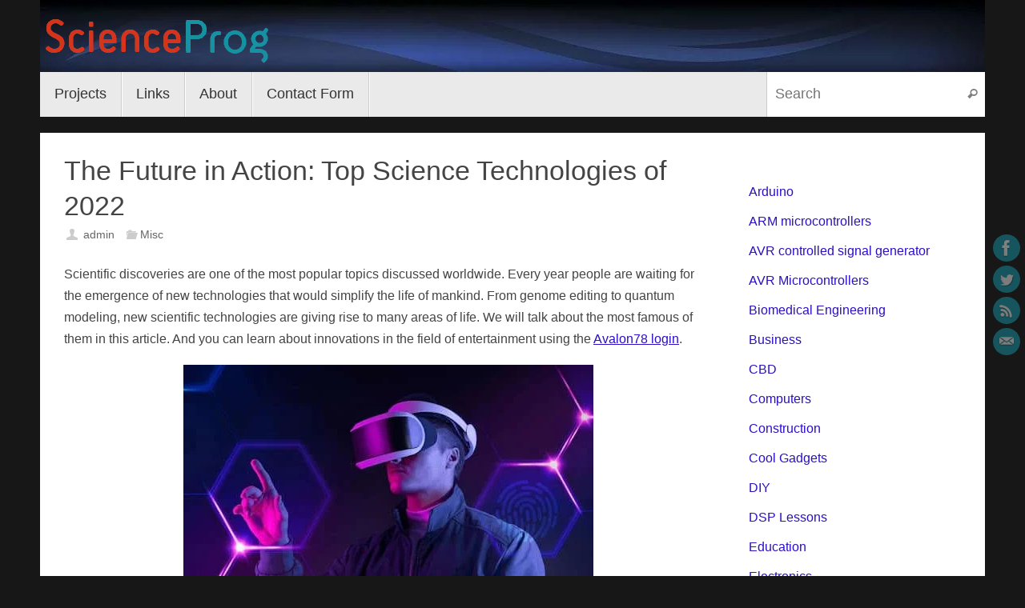

--- FILE ---
content_type: text/html; charset=UTF-8
request_url: https://scienceprog.com/the-future-in-action-top-science-technologies-of-2022/
body_size: 26134
content:
<!DOCTYPE html><html lang="en-US"><head><script data-no-optimize="1">var litespeed_docref=sessionStorage.getItem("litespeed_docref");litespeed_docref&&(Object.defineProperty(document,"referrer",{get:function(){return litespeed_docref}}),sessionStorage.removeItem("litespeed_docref"));</script> <meta name="viewport" content="width=device-width, user-scalable=no, initial-scale=1.0, minimum-scale=1.0, maximum-scale=1.0"><meta http-equiv="Content-Type" content="text/html; charset=UTF-8" /><link rel="profile" href="http://gmpg.org/xfn/11" /><link rel="pingback" href="https://scienceprog.com/xmlrpc.php" /><meta name='robots' content='index, follow, max-image-preview:large, max-snippet:-1, max-video-preview:-1' /><meta name="google-site-verification" content="Cu6L6w1072SinpvXuEuSD4bxp-jx8K1Kjz22-yx58ko" /><title>The Future in Action: Top Science Technologies of 2022 - Do It Easy With ScienceProg</title><link rel="canonical" href="https://scienceprog.com/the-future-in-action-top-science-technologies-of-2022/" /><meta property="og:locale" content="en_US" /><meta property="og:type" content="article" /><meta property="og:title" content="The Future in Action: Top Science Technologies of 2022 - Do It Easy With ScienceProg" /><meta property="og:description" content="Scientific discoveries are one of the most popular topics discussed worldwide. Every year people are waiting for the emergence of new technologies that would simplify the life of mankind. From genome editing to quantum modeling, new scientific technologies are giving rise to many areas of life. We will talk about the most famous of them in this article. And you can learn about innovations in the field of entertainment using the Avalon78 login. Fully decoded genome Approximately one-tenth of the human genome was not studied until, in 2019, genomics researchers Karen Miga at the University of California at Santa Cruz and Adam Phillippi at the National Human Genome Research Institute in Bethesda formed the Telomere-Telomere Consortium. Their research has helped answer many questions about the human genome, and now there are no unknown gaps in this issue. In May 2022, the first end-to-end sequencing of the human genome took place. There is a widely used consensus sequence of the human genome, to which scientists have added about 200 million new pairs. Now the topic of the human genome is gaining popularity every year and is increasingly being studied by scientists around the world. Today, many patients suffer from misdiagnosis or… Continue reading" /><meta property="og:url" content="https://scienceprog.com/the-future-in-action-top-science-technologies-of-2022/" /><meta property="og:site_name" content="Do It Easy With ScienceProg" /><meta property="article:publisher" content="https://www.facebook.com/scienceprog" /><meta property="article:published_time" content="2023-01-12T07:50:18+00:00" /><meta property="article:modified_time" content="2023-01-12T07:50:22+00:00" /><meta property="og:image" content="https://scienceprog.com/wp-content/uploads/2023/01/vr_technology.jpg" /><meta property="og:image:width" content="512" /><meta property="og:image:height" content="359" /><meta property="og:image:type" content="image/jpeg" /><meta name="author" content="admin" /><meta name="twitter:card" content="summary_large_image" /><meta name="twitter:creator" content="@scienceprog" /><meta name="twitter:site" content="@scienceprog" /><meta name="twitter:label1" content="Written by" /><meta name="twitter:data1" content="admin" /><meta name="twitter:label2" content="Est. reading time" /><meta name="twitter:data2" content="6 minutes" /> <script type="application/ld+json" class="yoast-schema-graph">{"@context":"https://schema.org","@graph":[{"@type":"Article","@id":"https://scienceprog.com/the-future-in-action-top-science-technologies-of-2022/#article","isPartOf":{"@id":"https://scienceprog.com/the-future-in-action-top-science-technologies-of-2022/"},"author":{"name":"admin","@id":"https://scienceprog.com/#/schema/person/6fac0210ee3b3d96043df422b2f0f14b"},"headline":"The Future in Action: Top Science Technologies of 2022","datePublished":"2023-01-12T07:50:18+00:00","dateModified":"2023-01-12T07:50:22+00:00","mainEntityOfPage":{"@id":"https://scienceprog.com/the-future-in-action-top-science-technologies-of-2022/"},"wordCount":1315,"publisher":{"@id":"https://scienceprog.com/#organization"},"image":{"@id":"https://scienceprog.com/the-future-in-action-top-science-technologies-of-2022/#primaryimage"},"thumbnailUrl":"https://scienceprog.com/wp-content/uploads/2023/01/vr_technology.jpg","articleSection":["Misc"],"inLanguage":"en-US"},{"@type":"WebPage","@id":"https://scienceprog.com/the-future-in-action-top-science-technologies-of-2022/","url":"https://scienceprog.com/the-future-in-action-top-science-technologies-of-2022/","name":"The Future in Action: Top Science Technologies of 2022 - Do It Easy With ScienceProg","isPartOf":{"@id":"https://scienceprog.com/#website"},"primaryImageOfPage":{"@id":"https://scienceprog.com/the-future-in-action-top-science-technologies-of-2022/#primaryimage"},"image":{"@id":"https://scienceprog.com/the-future-in-action-top-science-technologies-of-2022/#primaryimage"},"thumbnailUrl":"https://scienceprog.com/wp-content/uploads/2023/01/vr_technology.jpg","datePublished":"2023-01-12T07:50:18+00:00","dateModified":"2023-01-12T07:50:22+00:00","breadcrumb":{"@id":"https://scienceprog.com/the-future-in-action-top-science-technologies-of-2022/#breadcrumb"},"inLanguage":"en-US","potentialAction":[{"@type":"ReadAction","target":["https://scienceprog.com/the-future-in-action-top-science-technologies-of-2022/"]}]},{"@type":"ImageObject","inLanguage":"en-US","@id":"https://scienceprog.com/the-future-in-action-top-science-technologies-of-2022/#primaryimage","url":"https://scienceprog.com/wp-content/uploads/2023/01/vr_technology.jpg","contentUrl":"https://scienceprog.com/wp-content/uploads/2023/01/vr_technology.jpg","width":512,"height":359},{"@type":"BreadcrumbList","@id":"https://scienceprog.com/the-future-in-action-top-science-technologies-of-2022/#breadcrumb","itemListElement":[{"@type":"ListItem","position":1,"name":"Home","item":"https://scienceprog.com/"},{"@type":"ListItem","position":2,"name":"The Future in Action: Top Science Technologies of 2022"}]},{"@type":"WebSite","@id":"https://scienceprog.com/#website","url":"https://scienceprog.com/","name":"Do It Easy With ScienceProg","description":"We share technology insights and DIY ideas.","publisher":{"@id":"https://scienceprog.com/#organization"},"potentialAction":[{"@type":"SearchAction","target":{"@type":"EntryPoint","urlTemplate":"https://scienceprog.com/?s={search_term_string}"},"query-input":{"@type":"PropertyValueSpecification","valueRequired":true,"valueName":"search_term_string"}}],"inLanguage":"en-US"},{"@type":"Organization","@id":"https://scienceprog.com/#organization","name":"ScienceProg","url":"https://scienceprog.com/","logo":{"@type":"ImageObject","inLanguage":"en-US","@id":"https://scienceprog.com/#/schema/logo/image/","url":"https://scienceprog.com/wp-content/uploads/2016/03/sc_logo.png","contentUrl":"https://scienceprog.com/wp-content/uploads/2016/03/sc_logo.png","width":287,"height":77,"caption":"ScienceProg"},"image":{"@id":"https://scienceprog.com/#/schema/logo/image/"},"sameAs":["https://www.facebook.com/scienceprog","https://x.com/scienceprog"]},{"@type":"Person","@id":"https://scienceprog.com/#/schema/person/6fac0210ee3b3d96043df422b2f0f14b","name":"admin","image":{"@type":"ImageObject","inLanguage":"en-US","@id":"https://scienceprog.com/#/schema/person/image/","url":"https://scienceprog.com/wp-content/litespeed/avatar/59845baa296669e7bc2035cf14479fa3.jpg?ver=1769252533","contentUrl":"https://scienceprog.com/wp-content/litespeed/avatar/59845baa296669e7bc2035cf14479fa3.jpg?ver=1769252533","caption":"admin"},"sameAs":["https://scienceprog.com"],"url":"https://scienceprog.com/author/admin/"}]}</script> <link rel='dns-prefetch' href='//stats.wp.com' /><link rel='dns-prefetch' href='//v0.wordpress.com' /><link rel='preconnect' href='//c0.wp.com' /><link rel="alternate" type="application/rss+xml" title="Do It Easy With ScienceProg &raquo; Feed" href="https://scienceprog.com/feed/" /><link rel="alternate" type="application/rss+xml" title="Do It Easy With ScienceProg &raquo; Comments Feed" href="https://scienceprog.com/comments/feed/" /><link rel="alternate" type="application/rss+xml" title="Do It Easy With ScienceProg &raquo; The Future in Action: Top Science Technologies of 2022 Comments Feed" href="https://scienceprog.com/the-future-in-action-top-science-technologies-of-2022/feed/" /><link rel="alternate" title="oEmbed (JSON)" type="application/json+oembed" href="https://scienceprog.com/wp-json/oembed/1.0/embed?url=https%3A%2F%2Fscienceprog.com%2Fthe-future-in-action-top-science-technologies-of-2022%2F" /><link rel="alternate" title="oEmbed (XML)" type="text/xml+oembed" href="https://scienceprog.com/wp-json/oembed/1.0/embed?url=https%3A%2F%2Fscienceprog.com%2Fthe-future-in-action-top-science-technologies-of-2022%2F&#038;format=xml" /><style id='superb-addons-variable-fallbacks-inline-css' type='text/css'>:root{--wp--preset--color--primary:#1f7cec;--wp--preset--color--primary-hover:#3993ff;--wp--preset--color--base:#fff;--wp--preset--color--featured:#0a284b;--wp--preset--color--contrast-light:#fff;--wp--preset--color--contrast-dark:#000;--wp--preset--color--mono-1:#0d3c74;--wp--preset--color--mono-2:#64748b;--wp--preset--color--mono-3:#e2e8f0;--wp--preset--color--mono-4:#f8fafc;--wp--preset--spacing--superbspacing-xxsmall:clamp(5px,1vw,10px);--wp--preset--spacing--superbspacing-xsmall:clamp(10px,2vw,20px);--wp--preset--spacing--superbspacing-small:clamp(20px,4vw,40px);--wp--preset--spacing--superbspacing-medium:clamp(30px,6vw,60px);--wp--preset--spacing--superbspacing-large:clamp(40px,8vw,80px);--wp--preset--spacing--superbspacing-xlarge:clamp(50px,10vw,100px);--wp--preset--spacing--superbspacing-xxlarge:clamp(60px,12vw,120px);--wp--preset--font-size--superbfont-tiny:clamp(10px,0.625rem + ((1vw - 3.2px) * 0.227),12px);--wp--preset--font-size--superbfont-xxsmall:clamp(12px,0.75rem + ((1vw - 3.2px) * 0.227),14px);--wp--preset--font-size--superbfont-xsmall:clamp(16px,1rem + ((1vw - 3.2px) * 1),16px);--wp--preset--font-size--superbfont-small:clamp(16px,1rem + ((1vw - 3.2px) * 0.227),18px);--wp--preset--font-size--superbfont-medium:clamp(18px,1.125rem + ((1vw - 3.2px) * 0.227),20px);--wp--preset--font-size--superbfont-large:clamp(24px,1.5rem + ((1vw - 3.2px) * 0.909),32px);--wp--preset--font-size--superbfont-xlarge:clamp(32px,2rem + ((1vw - 3.2px) * 1.818),48px);--wp--preset--font-size--superbfont-xxlarge:clamp(40px,2.5rem + ((1vw - 3.2px) * 2.727),64px)}.has-primary-color{color:var(--wp--preset--color--primary)!important}.has-primary-hover-color{color:var(--wp--preset--color--primary-hover)!important}.has-base-color{color:var(--wp--preset--color--base)!important}.has-featured-color{color:var(--wp--preset--color--featured)!important}.has-contrast-light-color{color:var(--wp--preset--color--contrast-light)!important}.has-contrast-dark-color{color:var(--wp--preset--color--contrast-dark)!important}.has-mono-1-color{color:var(--wp--preset--color--mono-1)!important}.has-mono-2-color{color:var(--wp--preset--color--mono-2)!important}.has-mono-3-color{color:var(--wp--preset--color--mono-3)!important}.has-mono-4-color{color:var(--wp--preset--color--mono-4)!important}.has-primary-background-color{background-color:var(--wp--preset--color--primary)!important}.has-primary-hover-background-color{background-color:var(--wp--preset--color--primary-hover)!important}.has-base-background-color{background-color:var(--wp--preset--color--base)!important}.has-featured-background-color{background-color:var(--wp--preset--color--featured)!important}.has-contrast-light-background-color{background-color:var(--wp--preset--color--contrast-light)!important}.has-contrast-dark-background-color{background-color:var(--wp--preset--color--contrast-dark)!important}.has-mono-1-background-color{background-color:var(--wp--preset--color--mono-1)!important}.has-mono-2-background-color{background-color:var(--wp--preset--color--mono-2)!important}.has-mono-3-background-color{background-color:var(--wp--preset--color--mono-3)!important}.has-mono-4-background-color{background-color:var(--wp--preset--color--mono-4)!important}.has-superbfont-tiny-font-size{font-size:var(--wp--preset--font-size--superbfont-tiny)!important}.has-superbfont-xxsmall-font-size{font-size:var(--wp--preset--font-size--superbfont-xxsmall)!important}.has-superbfont-xsmall-font-size{font-size:var(--wp--preset--font-size--superbfont-xsmall)!important}.has-superbfont-small-font-size{font-size:var(--wp--preset--font-size--superbfont-small)!important}.has-superbfont-medium-font-size{font-size:var(--wp--preset--font-size--superbfont-medium)!important}.has-superbfont-large-font-size{font-size:var(--wp--preset--font-size--superbfont-large)!important}.has-superbfont-xlarge-font-size{font-size:var(--wp--preset--font-size--superbfont-xlarge)!important}.has-superbfont-xxlarge-font-size{font-size:var(--wp--preset--font-size--superbfont-xxlarge)!important}
/*# sourceURL=superb-addons-variable-fallbacks-inline-css */</style><style id='wp-img-auto-sizes-contain-inline-css' type='text/css'>img:is([sizes=auto i],[sizes^="auto," i]){contain-intrinsic-size:3000px 1500px}
/*# sourceURL=wp-img-auto-sizes-contain-inline-css */</style><link data-optimized="2" rel="stylesheet" href="https://scienceprog.com/wp-content/litespeed/css/96711b6d1ee967a0cf2e0516f19c2340.css?ver=16a3a" /><link rel='stylesheet' id='wp-block-library-css' href='https://c0.wp.com/c/6.9/wp-includes/css/dist/block-library/style.min.css' type='text/css' media='all' /><style id='wp-block-categories-inline-css' type='text/css'>.wp-block-categories{box-sizing:border-box}.wp-block-categories.alignleft{margin-right:2em}.wp-block-categories.alignright{margin-left:2em}.wp-block-categories.wp-block-categories-dropdown.aligncenter{text-align:center}.wp-block-categories .wp-block-categories__label{display:block;width:100%}
/*# sourceURL=https://c0.wp.com/c/6.9/wp-includes/blocks/categories/style.min.css */</style><style id='wp-block-image-inline-css' type='text/css'>.wp-block-image>a,.wp-block-image>figure>a{display:inline-block}.wp-block-image img{box-sizing:border-box;height:auto;max-width:100%;vertical-align:bottom}@media not (prefers-reduced-motion){.wp-block-image img.hide{visibility:hidden}.wp-block-image img.show{animation:show-content-image .4s}}.wp-block-image[style*=border-radius] img,.wp-block-image[style*=border-radius]>a{border-radius:inherit}.wp-block-image.has-custom-border img{box-sizing:border-box}.wp-block-image.aligncenter{text-align:center}.wp-block-image.alignfull>a,.wp-block-image.alignwide>a{width:100%}.wp-block-image.alignfull img,.wp-block-image.alignwide img{height:auto;width:100%}.wp-block-image .aligncenter,.wp-block-image .alignleft,.wp-block-image .alignright,.wp-block-image.aligncenter,.wp-block-image.alignleft,.wp-block-image.alignright{display:table}.wp-block-image .aligncenter>figcaption,.wp-block-image .alignleft>figcaption,.wp-block-image .alignright>figcaption,.wp-block-image.aligncenter>figcaption,.wp-block-image.alignleft>figcaption,.wp-block-image.alignright>figcaption{caption-side:bottom;display:table-caption}.wp-block-image .alignleft{float:left;margin:.5em 1em .5em 0}.wp-block-image .alignright{float:right;margin:.5em 0 .5em 1em}.wp-block-image .aligncenter{margin-left:auto;margin-right:auto}.wp-block-image :where(figcaption){margin-bottom:1em;margin-top:.5em}.wp-block-image.is-style-circle-mask img{border-radius:9999px}@supports ((-webkit-mask-image:none) or (mask-image:none)) or (-webkit-mask-image:none){.wp-block-image.is-style-circle-mask img{border-radius:0;-webkit-mask-image:url('data:image/svg+xml;utf8,<svg viewBox="0 0 100 100" xmlns="http://www.w3.org/2000/svg"><circle cx="50" cy="50" r="50"/></svg>');mask-image:url('data:image/svg+xml;utf8,<svg viewBox="0 0 100 100" xmlns="http://www.w3.org/2000/svg"><circle cx="50" cy="50" r="50"/></svg>');mask-mode:alpha;-webkit-mask-position:center;mask-position:center;-webkit-mask-repeat:no-repeat;mask-repeat:no-repeat;-webkit-mask-size:contain;mask-size:contain}}:root :where(.wp-block-image.is-style-rounded img,.wp-block-image .is-style-rounded img){border-radius:9999px}.wp-block-image figure{margin:0}.wp-lightbox-container{display:flex;flex-direction:column;position:relative}.wp-lightbox-container img{cursor:zoom-in}.wp-lightbox-container img:hover+button{opacity:1}.wp-lightbox-container button{align-items:center;backdrop-filter:blur(16px) saturate(180%);background-color:#5a5a5a40;border:none;border-radius:4px;cursor:zoom-in;display:flex;height:20px;justify-content:center;opacity:0;padding:0;position:absolute;right:16px;text-align:center;top:16px;width:20px;z-index:100}@media not (prefers-reduced-motion){.wp-lightbox-container button{transition:opacity .2s ease}}.wp-lightbox-container button:focus-visible{outline:3px auto #5a5a5a40;outline:3px auto -webkit-focus-ring-color;outline-offset:3px}.wp-lightbox-container button:hover{cursor:pointer;opacity:1}.wp-lightbox-container button:focus{opacity:1}.wp-lightbox-container button:focus,.wp-lightbox-container button:hover,.wp-lightbox-container button:not(:hover):not(:active):not(.has-background){background-color:#5a5a5a40;border:none}.wp-lightbox-overlay{box-sizing:border-box;cursor:zoom-out;height:100vh;left:0;overflow:hidden;position:fixed;top:0;visibility:hidden;width:100%;z-index:100000}.wp-lightbox-overlay .close-button{align-items:center;cursor:pointer;display:flex;justify-content:center;min-height:40px;min-width:40px;padding:0;position:absolute;right:calc(env(safe-area-inset-right) + 16px);top:calc(env(safe-area-inset-top) + 16px);z-index:5000000}.wp-lightbox-overlay .close-button:focus,.wp-lightbox-overlay .close-button:hover,.wp-lightbox-overlay .close-button:not(:hover):not(:active):not(.has-background){background:none;border:none}.wp-lightbox-overlay .lightbox-image-container{height:var(--wp--lightbox-container-height);left:50%;overflow:hidden;position:absolute;top:50%;transform:translate(-50%,-50%);transform-origin:top left;width:var(--wp--lightbox-container-width);z-index:9999999999}.wp-lightbox-overlay .wp-block-image{align-items:center;box-sizing:border-box;display:flex;height:100%;justify-content:center;margin:0;position:relative;transform-origin:0 0;width:100%;z-index:3000000}.wp-lightbox-overlay .wp-block-image img{height:var(--wp--lightbox-image-height);min-height:var(--wp--lightbox-image-height);min-width:var(--wp--lightbox-image-width);width:var(--wp--lightbox-image-width)}.wp-lightbox-overlay .wp-block-image figcaption{display:none}.wp-lightbox-overlay button{background:none;border:none}.wp-lightbox-overlay .scrim{background-color:#fff;height:100%;opacity:.9;position:absolute;width:100%;z-index:2000000}.wp-lightbox-overlay.active{visibility:visible}@media not (prefers-reduced-motion){.wp-lightbox-overlay.active{animation:turn-on-visibility .25s both}.wp-lightbox-overlay.active img{animation:turn-on-visibility .35s both}.wp-lightbox-overlay.show-closing-animation:not(.active){animation:turn-off-visibility .35s both}.wp-lightbox-overlay.show-closing-animation:not(.active) img{animation:turn-off-visibility .25s both}.wp-lightbox-overlay.zoom.active{animation:none;opacity:1;visibility:visible}.wp-lightbox-overlay.zoom.active .lightbox-image-container{animation:lightbox-zoom-in .4s}.wp-lightbox-overlay.zoom.active .lightbox-image-container img{animation:none}.wp-lightbox-overlay.zoom.active .scrim{animation:turn-on-visibility .4s forwards}.wp-lightbox-overlay.zoom.show-closing-animation:not(.active){animation:none}.wp-lightbox-overlay.zoom.show-closing-animation:not(.active) .lightbox-image-container{animation:lightbox-zoom-out .4s}.wp-lightbox-overlay.zoom.show-closing-animation:not(.active) .lightbox-image-container img{animation:none}.wp-lightbox-overlay.zoom.show-closing-animation:not(.active) .scrim{animation:turn-off-visibility .4s forwards}}@keyframes show-content-image{0%{visibility:hidden}99%{visibility:hidden}to{visibility:visible}}@keyframes turn-on-visibility{0%{opacity:0}to{opacity:1}}@keyframes turn-off-visibility{0%{opacity:1;visibility:visible}99%{opacity:0;visibility:visible}to{opacity:0;visibility:hidden}}@keyframes lightbox-zoom-in{0%{transform:translate(calc((-100vw + var(--wp--lightbox-scrollbar-width))/2 + var(--wp--lightbox-initial-left-position)),calc(-50vh + var(--wp--lightbox-initial-top-position))) scale(var(--wp--lightbox-scale))}to{transform:translate(-50%,-50%) scale(1)}}@keyframes lightbox-zoom-out{0%{transform:translate(-50%,-50%) scale(1);visibility:visible}99%{visibility:visible}to{transform:translate(calc((-100vw + var(--wp--lightbox-scrollbar-width))/2 + var(--wp--lightbox-initial-left-position)),calc(-50vh + var(--wp--lightbox-initial-top-position))) scale(var(--wp--lightbox-scale));visibility:hidden}}
/*# sourceURL=https://c0.wp.com/c/6.9/wp-includes/blocks/image/style.min.css */</style><style id='global-styles-inline-css' type='text/css'>:root{--wp--preset--aspect-ratio--square: 1;--wp--preset--aspect-ratio--4-3: 4/3;--wp--preset--aspect-ratio--3-4: 3/4;--wp--preset--aspect-ratio--3-2: 3/2;--wp--preset--aspect-ratio--2-3: 2/3;--wp--preset--aspect-ratio--16-9: 16/9;--wp--preset--aspect-ratio--9-16: 9/16;--wp--preset--color--black: #000000;--wp--preset--color--cyan-bluish-gray: #abb8c3;--wp--preset--color--white: #ffffff;--wp--preset--color--pale-pink: #f78da7;--wp--preset--color--vivid-red: #cf2e2e;--wp--preset--color--luminous-vivid-orange: #ff6900;--wp--preset--color--luminous-vivid-amber: #fcb900;--wp--preset--color--light-green-cyan: #7bdcb5;--wp--preset--color--vivid-green-cyan: #00d084;--wp--preset--color--pale-cyan-blue: #8ed1fc;--wp--preset--color--vivid-cyan-blue: #0693e3;--wp--preset--color--vivid-purple: #9b51e0;--wp--preset--gradient--vivid-cyan-blue-to-vivid-purple: linear-gradient(135deg,rgb(6,147,227) 0%,rgb(155,81,224) 100%);--wp--preset--gradient--light-green-cyan-to-vivid-green-cyan: linear-gradient(135deg,rgb(122,220,180) 0%,rgb(0,208,130) 100%);--wp--preset--gradient--luminous-vivid-amber-to-luminous-vivid-orange: linear-gradient(135deg,rgb(252,185,0) 0%,rgb(255,105,0) 100%);--wp--preset--gradient--luminous-vivid-orange-to-vivid-red: linear-gradient(135deg,rgb(255,105,0) 0%,rgb(207,46,46) 100%);--wp--preset--gradient--very-light-gray-to-cyan-bluish-gray: linear-gradient(135deg,rgb(238,238,238) 0%,rgb(169,184,195) 100%);--wp--preset--gradient--cool-to-warm-spectrum: linear-gradient(135deg,rgb(74,234,220) 0%,rgb(151,120,209) 20%,rgb(207,42,186) 40%,rgb(238,44,130) 60%,rgb(251,105,98) 80%,rgb(254,248,76) 100%);--wp--preset--gradient--blush-light-purple: linear-gradient(135deg,rgb(255,206,236) 0%,rgb(152,150,240) 100%);--wp--preset--gradient--blush-bordeaux: linear-gradient(135deg,rgb(254,205,165) 0%,rgb(254,45,45) 50%,rgb(107,0,62) 100%);--wp--preset--gradient--luminous-dusk: linear-gradient(135deg,rgb(255,203,112) 0%,rgb(199,81,192) 50%,rgb(65,88,208) 100%);--wp--preset--gradient--pale-ocean: linear-gradient(135deg,rgb(255,245,203) 0%,rgb(182,227,212) 50%,rgb(51,167,181) 100%);--wp--preset--gradient--electric-grass: linear-gradient(135deg,rgb(202,248,128) 0%,rgb(113,206,126) 100%);--wp--preset--gradient--midnight: linear-gradient(135deg,rgb(2,3,129) 0%,rgb(40,116,252) 100%);--wp--preset--font-size--small: 13px;--wp--preset--font-size--medium: 20px;--wp--preset--font-size--large: 36px;--wp--preset--font-size--x-large: 42px;--wp--preset--spacing--20: 0.44rem;--wp--preset--spacing--30: 0.67rem;--wp--preset--spacing--40: 1rem;--wp--preset--spacing--50: 1.5rem;--wp--preset--spacing--60: 2.25rem;--wp--preset--spacing--70: 3.38rem;--wp--preset--spacing--80: 5.06rem;--wp--preset--shadow--natural: 6px 6px 9px rgba(0, 0, 0, 0.2);--wp--preset--shadow--deep: 12px 12px 50px rgba(0, 0, 0, 0.4);--wp--preset--shadow--sharp: 6px 6px 0px rgba(0, 0, 0, 0.2);--wp--preset--shadow--outlined: 6px 6px 0px -3px rgb(255, 255, 255), 6px 6px rgb(0, 0, 0);--wp--preset--shadow--crisp: 6px 6px 0px rgb(0, 0, 0);}:where(.is-layout-flex){gap: 0.5em;}:where(.is-layout-grid){gap: 0.5em;}body .is-layout-flex{display: flex;}.is-layout-flex{flex-wrap: wrap;align-items: center;}.is-layout-flex > :is(*, div){margin: 0;}body .is-layout-grid{display: grid;}.is-layout-grid > :is(*, div){margin: 0;}:where(.wp-block-columns.is-layout-flex){gap: 2em;}:where(.wp-block-columns.is-layout-grid){gap: 2em;}:where(.wp-block-post-template.is-layout-flex){gap: 1.25em;}:where(.wp-block-post-template.is-layout-grid){gap: 1.25em;}.has-black-color{color: var(--wp--preset--color--black) !important;}.has-cyan-bluish-gray-color{color: var(--wp--preset--color--cyan-bluish-gray) !important;}.has-white-color{color: var(--wp--preset--color--white) !important;}.has-pale-pink-color{color: var(--wp--preset--color--pale-pink) !important;}.has-vivid-red-color{color: var(--wp--preset--color--vivid-red) !important;}.has-luminous-vivid-orange-color{color: var(--wp--preset--color--luminous-vivid-orange) !important;}.has-luminous-vivid-amber-color{color: var(--wp--preset--color--luminous-vivid-amber) !important;}.has-light-green-cyan-color{color: var(--wp--preset--color--light-green-cyan) !important;}.has-vivid-green-cyan-color{color: var(--wp--preset--color--vivid-green-cyan) !important;}.has-pale-cyan-blue-color{color: var(--wp--preset--color--pale-cyan-blue) !important;}.has-vivid-cyan-blue-color{color: var(--wp--preset--color--vivid-cyan-blue) !important;}.has-vivid-purple-color{color: var(--wp--preset--color--vivid-purple) !important;}.has-black-background-color{background-color: var(--wp--preset--color--black) !important;}.has-cyan-bluish-gray-background-color{background-color: var(--wp--preset--color--cyan-bluish-gray) !important;}.has-white-background-color{background-color: var(--wp--preset--color--white) !important;}.has-pale-pink-background-color{background-color: var(--wp--preset--color--pale-pink) !important;}.has-vivid-red-background-color{background-color: var(--wp--preset--color--vivid-red) !important;}.has-luminous-vivid-orange-background-color{background-color: var(--wp--preset--color--luminous-vivid-orange) !important;}.has-luminous-vivid-amber-background-color{background-color: var(--wp--preset--color--luminous-vivid-amber) !important;}.has-light-green-cyan-background-color{background-color: var(--wp--preset--color--light-green-cyan) !important;}.has-vivid-green-cyan-background-color{background-color: var(--wp--preset--color--vivid-green-cyan) !important;}.has-pale-cyan-blue-background-color{background-color: var(--wp--preset--color--pale-cyan-blue) !important;}.has-vivid-cyan-blue-background-color{background-color: var(--wp--preset--color--vivid-cyan-blue) !important;}.has-vivid-purple-background-color{background-color: var(--wp--preset--color--vivid-purple) !important;}.has-black-border-color{border-color: var(--wp--preset--color--black) !important;}.has-cyan-bluish-gray-border-color{border-color: var(--wp--preset--color--cyan-bluish-gray) !important;}.has-white-border-color{border-color: var(--wp--preset--color--white) !important;}.has-pale-pink-border-color{border-color: var(--wp--preset--color--pale-pink) !important;}.has-vivid-red-border-color{border-color: var(--wp--preset--color--vivid-red) !important;}.has-luminous-vivid-orange-border-color{border-color: var(--wp--preset--color--luminous-vivid-orange) !important;}.has-luminous-vivid-amber-border-color{border-color: var(--wp--preset--color--luminous-vivid-amber) !important;}.has-light-green-cyan-border-color{border-color: var(--wp--preset--color--light-green-cyan) !important;}.has-vivid-green-cyan-border-color{border-color: var(--wp--preset--color--vivid-green-cyan) !important;}.has-pale-cyan-blue-border-color{border-color: var(--wp--preset--color--pale-cyan-blue) !important;}.has-vivid-cyan-blue-border-color{border-color: var(--wp--preset--color--vivid-cyan-blue) !important;}.has-vivid-purple-border-color{border-color: var(--wp--preset--color--vivid-purple) !important;}.has-vivid-cyan-blue-to-vivid-purple-gradient-background{background: var(--wp--preset--gradient--vivid-cyan-blue-to-vivid-purple) !important;}.has-light-green-cyan-to-vivid-green-cyan-gradient-background{background: var(--wp--preset--gradient--light-green-cyan-to-vivid-green-cyan) !important;}.has-luminous-vivid-amber-to-luminous-vivid-orange-gradient-background{background: var(--wp--preset--gradient--luminous-vivid-amber-to-luminous-vivid-orange) !important;}.has-luminous-vivid-orange-to-vivid-red-gradient-background{background: var(--wp--preset--gradient--luminous-vivid-orange-to-vivid-red) !important;}.has-very-light-gray-to-cyan-bluish-gray-gradient-background{background: var(--wp--preset--gradient--very-light-gray-to-cyan-bluish-gray) !important;}.has-cool-to-warm-spectrum-gradient-background{background: var(--wp--preset--gradient--cool-to-warm-spectrum) !important;}.has-blush-light-purple-gradient-background{background: var(--wp--preset--gradient--blush-light-purple) !important;}.has-blush-bordeaux-gradient-background{background: var(--wp--preset--gradient--blush-bordeaux) !important;}.has-luminous-dusk-gradient-background{background: var(--wp--preset--gradient--luminous-dusk) !important;}.has-pale-ocean-gradient-background{background: var(--wp--preset--gradient--pale-ocean) !important;}.has-electric-grass-gradient-background{background: var(--wp--preset--gradient--electric-grass) !important;}.has-midnight-gradient-background{background: var(--wp--preset--gradient--midnight) !important;}.has-small-font-size{font-size: var(--wp--preset--font-size--small) !important;}.has-medium-font-size{font-size: var(--wp--preset--font-size--medium) !important;}.has-large-font-size{font-size: var(--wp--preset--font-size--large) !important;}.has-x-large-font-size{font-size: var(--wp--preset--font-size--x-large) !important;}
/*# sourceURL=global-styles-inline-css */</style><style id='classic-theme-styles-inline-css' type='text/css'>/*! This file is auto-generated */
.wp-block-button__link{color:#fff;background-color:#32373c;border-radius:9999px;box-shadow:none;text-decoration:none;padding:calc(.667em + 2px) calc(1.333em + 2px);font-size:1.125em}.wp-block-file__button{background:#32373c;color:#fff;text-decoration:none}
/*# sourceURL=/wp-includes/css/classic-themes.min.css */</style><style id='tempera-style-inline-css' type='text/css'>#header, #main, #topbar-inner { max-width: 1180px; } #container.one-column { } #container.two-columns-right #secondary { width:280px; float:right; } #container.two-columns-right #content { width:calc(100% - 310px); float:left; } #container.two-columns-left #primary { width:280px; float:left; } #container.two-columns-left #content { width:calc(100% - 310px); float:right; } #container.three-columns-right .sidey { width:140px; float:left; } #container.three-columns-right #primary { margin-left:15px; margin-right:15px; } #container.three-columns-right #content { width: calc(100% - 310px); float:left;} #container.three-columns-left .sidey { width:140px; float:left; } #container.three-columns-left #secondary {margin-left:15px; margin-right:15px; } #container.three-columns-left #content { width: calc(100% - 310px); float:right; } #container.three-columns-sided .sidey { width:140px; float:left; } #container.three-columns-sided #secondary { float:right; } #container.three-columns-sided #content { width: calc(100% - 340px); float:right; margin: 0 170px 0 -1180px; } body { font-family: "Segoe UI", Arial, sans-serif; } #content h1.entry-title a, #content h2.entry-title a, #content h1.entry-title , #content h2.entry-title { font-family: inherit; } .widget-title, .widget-title a { font-family: inherit; } .entry-content h1, .entry-content h2, .entry-content h3, .entry-content h4, .entry-content h5, .entry-content h6, #comments #reply-title, .nivo-caption h2, #front-text1 h2, #front-text2 h2, .column-header-image, .column-header-noimage { font-family: inherit; } #site-title span a { font-family: inherit; } #access ul li a, #access ul li a span { font-family: inherit; } body { color: #444444; background-color: #171717 } a { color: #2c0fc6; } a:hover,.entry-meta span a:hover, .comments-link a:hover { color: #D6341D; } #header { ; } #site-title span a { color:#1693A5; } #site-description { color:#999999; } .socials a { background-color: #1693A5; } .socials .socials-hover { background-color: #D6341D; } /* Main menu top level */ #access a, #nav-toggle span, li.menu-main-search .searchform input[type="search"] { color: #333333; } li.menu-main-search .searchform input[type="search"] { background-color: #ffffff; border-left-color: #cccccc; } #access, #nav-toggle {background-color: #EAEAEA; } #access > .menu > ul > li > a > span { border-color: #cccccc; -webkit-box-shadow: 1px 0 0 #ffffff; box-shadow: 1px 0 0 #ffffff; } /*.rtl #access > .menu > ul > li > a > span { -webkit-box-shadow: -1px 0 0 #ffffff; box-shadow: -1px 0 0 #ffffff; } */ #access a:hover {background-color: #f7f7f7; } #access ul li.current_page_item > a, #access ul li.current-menu-item > a, #access ul li.current_page_ancestor > a, #access ul li.current-menu-ancestor > a { background-color: #f7f7f7; } /* Main menu Submenus */ #access > .menu > ul > li > ul:before {border-bottom-color:#2D2D2D;} #access ul ul ul li:first-child:before { border-right-color:#2D2D2D;} #access ul ul li { background-color:#2D2D2D; border-top-color:#3b3b3b; border-bottom-color:#222222} #access ul ul li a{color:#BBBBBB} #access ul ul li a:hover{background:#3b3b3b} #access ul ul li.current_page_item > a, #access ul ul li.current-menu-item > a, #access ul ul li.current_page_ancestor > a, #access ul ul li.current-menu-ancestor > a { background-color:#3b3b3b; } #topbar { background-color: #000000;border-bottom-color:#282828; box-shadow:3px 0 3px #000000; } .topmenu ul li a, .topmenu .searchsubmit { color: #CCCCCC; } .topmenu ul li a:hover, .topmenu .searchform input[type="search"] { color: #EEEEEE; border-bottom-color: rgba( 22,147,165, 0.5); } #main { background-color: #FFFFFF; } #author-info, #entry-author-info, #content .page-title { border-color: #1693A5; background: #F7F7F7; } #entry-author-info #author-avatar, #author-info #author-avatar { border-color: #EEEEEE; } .sidey .widget-container { color: #333333; ; } .sidey .widget-title { color: #666666; background-color: #F7F7F7;border-color:#cfcfcf;} .sidey .widget-container a {} .sidey .widget-container a:hover {} .entry-content h1, .entry-content h2, .entry-content h3, .entry-content h4, .entry-content h5, .entry-content h6 { color: #444444; } .sticky .entry-header {border-color:#1693A5 } .entry-title, .entry-title a { color: #444444; } .entry-title a:hover { color: #000000; } #content span.entry-format { color: #333333; background-color: #EAEAEA; } #footer { color: #AAAAAA; ; } #footer2 { color: #AAAAAA; background-color: #F7F7F7; } #footer a { ; } #footer a:hover { ; } #footer2 a, .footermenu ul li:after { ; } #footer2 a:hover { ; } #footer .widget-container { color: #333333; ; } #footer .widget-title { color: #666666; background-color: #F7F7F7;border-color:#cfcfcf } a.continue-reading-link, #cryout_ajax_more_trigger { color:#333333; background:#EAEAEA; border-bottom-color:#1693A5; } a.continue-reading-link:hover { border-bottom-color:#D6341D; } a.continue-reading-link i.crycon-right-dir {color:#1693A5} a.continue-reading-link:hover i.crycon-right-dir {color:#D6341D} .page-link a, .page-link > span > em {border-color:#CCCCCC} .columnmore a {background:#1693A5;color:#F7F7F7} .columnmore a:hover {background:#D6341D;} .button, #respond .form-submit input#submit, input[type="submit"], input[type="reset"] { background-color: #1693A5; } .button:hover, #respond .form-submit input#submit:hover { background-color: #D6341D; } .entry-content tr th, .entry-content thead th { color: #444444; } .entry-content table, .entry-content fieldset, .entry-content tr td, .entry-content tr th, .entry-content thead th { border-color: #CCCCCC; } .entry-content tr.even td { background-color: #F7F7F7 !important; } hr { border-color: #CCCCCC; } input[type="text"], input[type="password"], input[type="email"], textarea, select, input[type="color"],input[type="date"],input[type="datetime"],input[type="datetime-local"],input[type="month"],input[type="number"],input[type="range"], input[type="search"],input[type="tel"],input[type="time"],input[type="url"],input[type="week"] { background-color: #F7F7F7; border-color: #CCCCCC #EEEEEE #EEEEEE #CCCCCC; color: #444444; } input[type="submit"], input[type="reset"] { color: #FFFFFF; background-color: #1693A5; } input[type="text"]:hover, input[type="password"]:hover, input[type="email"]:hover, textarea:hover, input[type="color"]:hover, input[type="date"]:hover, input[type="datetime"]:hover, input[type="datetime-local"]:hover, input[type="month"]:hover, input[type="number"]:hover, input[type="range"]:hover, input[type="search"]:hover, input[type="tel"]:hover, input[type="time"]:hover, input[type="url"]:hover, input[type="week"]:hover { background-color: rgba(247,247,247,0.4); } .entry-content pre { border-color: #CCCCCC; border-bottom-color:#1693A5;} .entry-content code { background-color:#F7F7F7;} .entry-content blockquote { border-color: #EEEEEE; } abbr, acronym { border-color: #444444; } .comment-meta a { color: #444444; } #respond .form-allowed-tags { color: #999999; } .entry-meta .crycon-metas:before {color:#CCCCCC;} .entry-meta span a, .comments-link a, .entry-meta {color:#666666;} .entry-meta span a:hover, .comments-link a:hover {} .nav-next a:hover {} .nav-previous a:hover { } .pagination { border-color:#ededed;} .pagination span, .pagination a { background:#F7F7F7; border-left-color:#dddddd; border-right-color:#ffffff; } .pagination a:hover { background: #ffffff; } #searchform input[type="text"] {color:#999999;} .caption-accented .wp-caption { background-color:rgba(22,147,165,0.8); color:#FFFFFF} .tempera-image-one .entry-content img[class*='align'], .tempera-image-one .entry-summary img[class*='align'], .tempera-image-two .entry-content img[class*='align'], .tempera-image-two .entry-summary img[class*='align'], .tempera-image-one .entry-content [class*='wp-block'][class*='align'] img, .tempera-image-one .entry-summary [class*='wp-block'][class*='align'] img, .tempera-image-two .entry-content [class*='wp-block'][class*='align'] img, .tempera-image-two .entry-summary [class*='wp-block'][class*='align'] img { border-color:#1693A5;} html { font-size:16px; line-height:1.7; } .entry-content, .entry-summary, #frontpage blockquote { text-align:inherit; } .entry-content, .entry-summary, .widget-area { ; } #content h1.entry-title, #content h2.entry-title { font-size:34px ;} .widget-title, .widget-title a { font-size:18px ;} h1 { font-size: 2.526em; } h2 { font-size: 2.202em; } h3 { font-size: 1.878em; } h4 { font-size: 1.554em; } h5 { font-size: 1.23em; } h6 { font-size: 0.906em; } #site-title { font-size:38px ;} #access ul li a, li.menu-main-search .searchform input[type="search"] { font-size:18px ;} .nocomments, .nocomments2 {display:none;} #header-container > div { margin:10px 0 0 0px;} .page h1.entry-title, .home .page h2.entry-title { display:none; } .entry-content p, .entry-content ul, .entry-content ol, .entry-content dd, .entry-content pre, .entry-content hr, .entry-summary p, .commentlist p { margin-bottom: 1.2em; } #toTop {background:#FFFFFF;margin-left:1330px;} #toTop:hover .crycon-back2top:before {color:#D6341D;} @media (max-width: 1225px) { #footer2 #toTop { position: relative; margin-left: auto !important; margin-right: auto !important; bottom: 0; display: block; width: 45px; border-radius: 4px 4px 0 0; opacity: 1; } } #main {margin-top:20px; } #forbottom {margin-left: 30px; margin-right: 30px;} #header-widget-area { width: 60%; } #branding { height:90px; } 
/* Tempera Custom CSS */
/*# sourceURL=tempera-style-inline-css */</style><link rel='stylesheet' id='wp-block-paragraph-css' href='https://c0.wp.com/c/6.9/wp-includes/blocks/paragraph/style.min.css' type='text/css' media='all' /><link rel='stylesheet' id='wp-block-heading-css' href='https://c0.wp.com/c/6.9/wp-includes/blocks/heading/style.min.css' type='text/css' media='all' /> <script type="litespeed/javascript" data-src="https://c0.wp.com/c/6.9/wp-includes/js/jquery/jquery.min.js" id="jquery-core-js"></script> <script type="litespeed/javascript" data-src="https://c0.wp.com/c/6.9/wp-includes/js/jquery/jquery-migrate.min.js" id="jquery-migrate-js"></script> <script id="thumbs_rating_scripts-js-extra" type="litespeed/javascript">var thumbs_rating_ajax={"ajax_url":"https://scienceprog.com/wp-admin/admin-ajax.php","nonce":"d13506c3dc"}</script> <link rel="https://api.w.org/" href="https://scienceprog.com/wp-json/" /><link rel="alternate" title="JSON" type="application/json" href="https://scienceprog.com/wp-json/wp/v2/posts/70914" /><link rel="EditURI" type="application/rsd+xml" title="RSD" href="https://scienceprog.com/xmlrpc.php?rsd" /><meta name="generator" content="WordPress 6.9" /><link rel='shortlink' href='https://scienceprog.com/?p=70914' /><style>img#wpstats{display:none}</style><link rel="author" href="https://scienceprog.com"><link rel="icon" href="https://scienceprog.com/wp-content/uploads/2013/01/cropped-spico-32x32.png" sizes="32x32" /><link rel="icon" href="https://scienceprog.com/wp-content/uploads/2013/01/cropped-spico-192x192.png" sizes="192x192" /><link rel="apple-touch-icon" href="https://scienceprog.com/wp-content/uploads/2013/01/cropped-spico-180x180.png" /><meta name="msapplication-TileImage" content="https://scienceprog.com/wp-content/uploads/2013/01/cropped-spico-270x270.png" />
<!--[if lt IE 9]> <script>document.createElement('header');
	document.createElement('nav');
	document.createElement('section');
	document.createElement('article');
	document.createElement('aside');
	document.createElement('footer');</script> <![endif]--><style type="text/css" id="wp-custom-css">.menu-item-43871 a {
    color: #ff0000 !important; 
}
.wp-block-image figcaption {
  text-align: center;
}</style> <script type="litespeed/javascript">var googletag=googletag||{};googletag.cmd=googletag.cmd||[];(function(){var gads=document.createElement("script");gads.async=!0;gads.type="text/javascript";var useSSL="https:"==document.location.protocol;gads.src=(useSSL?"https:":"http:")+"//www.googletagservices.com/tag/js/gpt.js";var node=document.getElementsByTagName("script")[0];node.parentNode.insertBefore(gads,node)})()</script>  <script type="litespeed/javascript" data-src="//pagead2.googlesyndication.com/pagead/js/adsbygoogle.js"></script> <script type="litespeed/javascript">(adsbygoogle=window.adsbygoogle||[]).push({google_ad_client:"ca-pub-3358654082910421",enable_page_level_ads:!0})</script> <script data-ad-client="ca-pub-3358654082910421" type="litespeed/javascript" data-src="https://pagead2.googlesyndication.com/pagead/js/adsbygoogle.js"></script>  <script type="litespeed/javascript" data-src="https://www.googletagmanager.com/gtag/js?id=G-7Q25QDLB3J"></script> <script type="litespeed/javascript">window.dataLayer=window.dataLayer||[];function gtag(){dataLayer.push(arguments)}
gtag('js',new Date());gtag('config','G-7Q25QDLB3J')</script> </head><body class="wp-singular post-template-default single single-post postid-70914 single-format-standard wp-custom-logo wp-theme-tempera wp-child-theme-tempera-child tempera-image-three caption-dark tempera-comment-placeholders tempera-menu-left tempera-topbarhide tempera-topbarfull"><a class="skip-link screen-reader-text" href="#main" title="Skip to content"> Skip to content </a><div id="wrapper" class="hfeed"><div id="topbar" ><div id="topbar-inner"><nav class="topmenu"><ul id="menu-primary" class="menu"><li id="menu-item-56343" class="menu-item menu-item-type-taxonomy menu-item-object-category menu-item-56343"><a href="https://scienceprog.com/category/projects/">Projects</a></li><li id="menu-item-56344" class="menu-item menu-item-type-post_type menu-item-object-page menu-item-56344"><a href="https://scienceprog.com/links/">Links</a></li><li id="menu-item-56346" class="menu-item menu-item-type-post_type menu-item-object-page menu-item-56346"><a href="https://scienceprog.com/about/">About</a></li><li id="menu-item-56347" class="menu-item menu-item-type-post_type menu-item-object-page menu-item-56347"><a href="https://scienceprog.com/contact-form/">Contact Form</a></li><li class='menu-header-search'> <i class='search-icon'></i><form role="search" method="get" class="searchform" action="https://scienceprog.com/">
<label>
<span class="screen-reader-text">Search for:</span>
<input type="search" class="s" placeholder="Search" value="" name="s" />
</label>
<button type="submit" class="searchsubmit"><span class="screen-reader-text">Search</span><i class="crycon-search"></i></button></form></li></ul></nav></div></div><div class="socials" id="srights">
<a  target="_blank"  href="https://www.facebook.com/scienceprog"
class="socialicons social-Facebook" title="Facebook">
<img data-lazyloaded="1" src="[data-uri]" width="26" height="26" alt="Facebook" data-src="https://scienceprog.com/wp-content/themes/tempera/images/socials/Facebook.png" />
</a>
<a  target="_blank"  href="https://twitter.com/scienceprog"
class="socialicons social-Twitter" title="Twitter">
<img data-lazyloaded="1" src="[data-uri]" width="26" height="26" alt="Twitter" data-src="https://scienceprog.com/wp-content/themes/tempera/images/socials/Twitter.png" />
</a>
<a  target="_blank"  href="https://feeds2.feedburner.com/scienceprog/eDvS"
class="socialicons social-RSS" title="Feedburner">
<img data-lazyloaded="1" src="[data-uri]" width="26" height="26" alt="RSS" data-src="https://scienceprog.com/wp-content/themes/tempera/images/socials/RSS.png" />
</a>
<a  target="_blank"  href="/contact-form/"
class="socialicons social-Contact" title="Contact Form">
<img data-lazyloaded="1" src="[data-uri]" width="26" height="26" alt="Contact" data-src="https://scienceprog.com/wp-content/themes/tempera/images/socials/Contact.png" />
</a></div><div id="header-full"><header id="header"><div id="masthead"><div id="branding" role="banner" >
<img data-lazyloaded="1" src="[data-uri]" width="1180" height="90" id="bg_image" alt="Do It Easy With ScienceProg" title="Do It Easy With ScienceProg" data-src="https://scienceprog.com/wp-content/uploads/2020/12/cropped-header_img3-1.jpg"  /><div id="header-container"><div><a id="logo" href="https://scienceprog.com/" ><img data-lazyloaded="1" src="[data-uri]" width="287" height="77" title="Do It Easy With ScienceProg" alt="Do It Easy With ScienceProg" data-src="https://scienceprog.com/wp-content/uploads/2016/03/sc_logo.png" /></a></div></div><div id="header-widget-area"><ul class="yoyo"><li id="block-3" class="widget-container widget_block"><div id='leaderboard1'> <script type="litespeed/javascript">googletag.cmd.push(function(){googletag.pubads().display('/4250/ScienceProg/main',[728,90],'leaderboard1')})</script> </div></li></ul></div><div style="clear:both;"></div></div>
<button id="nav-toggle"><span>&nbsp;</span></button><nav id="access" class="jssafe" role="navigation"><div class="skip-link screen-reader-text"><a href="#content" title="Skip to content">
Skip to content	</a></div><div class="menu"><ul id="prime_nav" class="menu"><li class="menu-item menu-item-type-taxonomy menu-item-object-category menu-item-56343"><a href="https://scienceprog.com/category/projects/"><span>Projects</span></a></li><li class="menu-item menu-item-type-post_type menu-item-object-page menu-item-56344"><a href="https://scienceprog.com/links/"><span>Links</span></a></li><li class="menu-item menu-item-type-post_type menu-item-object-page menu-item-56346"><a href="https://scienceprog.com/about/"><span>About</span></a></li><li class="menu-item menu-item-type-post_type menu-item-object-page menu-item-56347"><a href="https://scienceprog.com/contact-form/"><span>Contact Form</span></a></li><li class='menu-main-search'><form role="search" method="get" class="searchform" action="https://scienceprog.com/">
<label>
<span class="screen-reader-text">Search for:</span>
<input type="search" class="s" placeholder="Search" value="" name="s" />
</label>
<button type="submit" class="searchsubmit"><span class="screen-reader-text">Search</span><i class="crycon-search"></i></button></form></li></ul></div></nav></div></header></div><div style="clear:both;height:0;"></div><div id="main" class="main"><div  id="forbottom" ><div style="clear:both;"></div><section id="container" class="two-columns-right"><div id="content" role="main"><div id="post-70914" class="post-70914 post type-post status-publish format-standard has-post-thumbnail hentry category-misc"><h1 class="entry-title">The Future in Action: Top Science Technologies of 2022</h1><div class="entry-meta">
<span class="author vcard" ><i class="crycon-author crycon-metas" title="Author "></i>
<a class="url fn n" rel="author" href="https://scienceprog.com/author/admin/" title="View all posts by admin">admin</a></span><span class="bl_categ"><i class="crycon-folder-open crycon-metas" title="Categories"></i><a href="https://scienceprog.com/category/misc/" rel="tag">Misc</a></span></div><div class="entry-content"><p>Scientific discoveries are one of the most popular topics discussed worldwide. Every year people are waiting for the emergence of new technologies that would simplify the life of mankind. From genome editing to quantum modeling, new scientific technologies are giving rise to many areas of life. We will talk about the most famous of them in this article. And you can learn about innovations in the field of entertainment using the <a href="https://avalon78.onl/ca/" target="_blank" rel="noreferrer noopener">Avalon78 login</a>.</p><div class="wp-block-image"><figure class="aligncenter size-full"><img data-lazyloaded="1" src="[data-uri]" fetchpriority="high" decoding="async" width="512" height="359" data-src="https://scienceprog.com/wp-content/uploads/2023/01/vr_technology.jpg" alt="Virtual reality technology" class="wp-image-70915" data-srcset="https://scienceprog.com/wp-content/uploads/2023/01/vr_technology.jpg 512w, https://scienceprog.com/wp-content/uploads/2023/01/vr_technology-150x105.jpg 150w" data-sizes="(max-width: 512px) 100vw, 512px" /></figure></div><span id="more-70914"></span><h2 class="wp-block-heading">Fully decoded genome</h2><p>Approximately one-tenth of the human genome was not studied until, in 2019, genomics researchers Karen Miga at the University of California at Santa Cruz and Adam Phillippi at the National Human Genome Research Institute in Bethesda formed the Telomere-Telomere Consortium. Their research has helped answer many questions about the human genome, and now there are no unknown gaps in this issue. In May 2022, the first end-to-end sequencing of the human genome took place. There is a widely used consensus sequence of the human genome, to which scientists have added about 200 million new pairs. Now the topic of the human genome is gaining popularity every year and is increasingly being studied by scientists around the world.</p><p>Today, many patients suffer from misdiagnosis or late detection of a disease associated with abnormalities in the DNA structure.</p><p>Standard genetic tests, such as single gene analysis, multi-gene panels, or microarray analysis, often cannot fully identify the exact cause of the disease due to their limitations.</p><p>Recent advances in molecular genetics have made it possible to create a new method of genetic testing affordable and fast &#8211; whole genome sequencing.</p><p>Whole genome sequencing can detect almost all changes in a patient&#8217;s DNA by deciphering the sequence of all coding and non-coding regions. The result of such a study is information about thousands of genes involved in an organism&#8217;s average growth and development.</p><p>This method successfully replaces all previously known forms of genetic testing, combining their capabilities. Every year it allows you to establish an accurate diagnosis of an increasing number of diseases.</p><p>Using whole genome sequencing, the attending physician receives help not only in diagnosis but also makes more accurate treatment decisions, can monitor the course of the disease, and makes a forecast of the development of the illness and recovery. Precise recommendations about disease progression are also possible in some cases.</p><p>Based on the test results, the risk of hereditary diseases for other family members can be assessed.</p><p>Whole sequencing can be performed at the direction of the attending physician, as well as at the request of the patient, without urgent medical indications.</p><p>The structure of the genome does not change throughout life. Having done the analysis once, its results can be used for a lifetime. They can be re-applied when discoveries in genetics appear and, taking into account new knowledge, more accurately interpret the data.</p><h2 class="wp-block-heading">Targeted Gene Therapy</h2><p>Many people know that nucleic acid preparations affect clinical practice. However, despite this, they are still not fully understood and are severely limited in terms of the tissues in which they can be applied. Most treatments require either a topical application or ex vivo manipulation of cells taken from the patient and then transplanted back. An important exception to the rule is one human organ &#8211; the liver. The liver can independently filter the blood flow and, therefore, serve as a transporter for selective drug delivery. In this case, intravenous or subcutaneous administration of the drug helps to achieve a result.</p><p>Adeno-associated viruses are often used in gene therapy trials. Animal experiments have shown that a carefully selected, correct virus, combined with tissue-specific gene promoters, can quickly and efficiently deliver drugs to specific organs. However, sometimes viruses cannot be produced on a large scale and cause immune responses that reduce the effectiveness or cause side effects.</p><h2 class="wp-block-heading">Pig heart transplant to a human</h2><p>On January 11, the successful transplantation of the heart of a genetically modified pig into a human was announced. It was the only chance to survive for the 57-year-old American. Patient David Bennet suffered from end-stage heart disease &#8211; without a transplant, he would have died imminently. The transplant demonstrated for the first time that a genetically modified animal heart could function like a human heart without immediate rejection by the body.</p><p>Unfortunately, on March 8, the person who received the heart transplant died. Perhaps a swine herpetic infection is to blame, which was not paid attention to during the operation preparation. However, another step has been taken to save the lives of people around the world. In the United States alone, about 100,000 people are waiting for organ transplants, and 17 patients die daily due to a lack of them.</p><h2 class="wp-block-heading">Flight of the SLS rocket and the Orion spacecraft</h2><p>On November 16, the most powerful rocket in history, the Space Launch System, was launched from Cape Canaveral. The task of the 100-meter rocket was to send a capsule intended for humans toward the moon. This has not happened since the Apollo project ended in 1972. The Artemis I mission is a test of the technology, so in this case, there was no crew on board, but Artemis II, which is expected to fly in 2024, will carry astronauts. Artemis III is already planning a moon landing.</p><p>The Orion spacecraft, having separated from the rocket, described the trajectory of figure eight around the Moon and the Earth. The natural satellite went around twice on December 11 and splashed down in the Pacific Ocean. All phases of the mission were considered highly successful.</p><p>The project aims to create a long-term base on the moon and then send a person to Mars. Humanity continues to strive into space and explore other planets.</p><h2 class="wp-block-heading">Elon Musk&#8217;s neurochip</h2><p>On December 1, Elon Musk held a presentation where a video was shown of a monkey typing “give me more goodies” on a computer with the power of thought. Neuralink, owned by a businessman, plans to begin human trials soon. 2022 has been a prosperous year for neuro implant-related advances. We chose Elon Musk&#8217;s presentation as a symbol of this trend because of their vast media presence of this person &#8211; it was his arrival in this field of research that pushed it to rapid development and increased investment.</p><p>Many research centers have been successfully testing neuro implants in humans for quite a long time. Only this year: a paralyzed man spoke more than 1,000 words with the help of an implant in his brain, robotic arms connected to the brain allowed the paralyzed man to eat on his own, and for the first time in Russia, a monkey was implanted with a neural implant to restore vision, a neural implant allowed the paralyzed person to walk, etc.</p><h2 class="wp-block-heading">Cancer vaccine clinical trials</h2><p>In 2022, several successful cancer vaccine trials were announced at once. In this case, the word “vaccine” is relatively conditional; it is more often about medicines and not preventive measures. However, the mechanism of investigational drugs is primarily based on the development of the patient&#8217;s immunity to kill cancer cells.</p><p>For example, in December, Moderna announced the preliminary results of the second phase of clinical trials of an RNA vaccine against melanoma. A study with 150 sick volunteers shows that the new drug increases the chances of curing aggressive skin cancer by almost 50%.</p><p>Also in December, the Research Center for Therapy and Preventive Medicine of the Russian Ministry of Health shared the successful results of human breast cancer vaccine trials. Scientists from the University of Washington have also completed the first phase of vaccine testing for this type of cancer. Scientists from N. N. Petrov National Medical Research Center of Oncology (St. Petersburg) also received a patent for a vaccine of their design; they have already successfully carried out experimental treatment of more than 800 people in the terminal stages of the disease. Researchers at King&#8217;s College London have completed phase 3 human trials of a brain cancer vaccine.</p></div><footer class="entry-meta">
<span class="bl_bookmark"><i class="crycon-bookmark crycon-metas" title=" Bookmark the permalink"></i> <a href="https://scienceprog.com/the-future-in-action-top-science-technologies-of-2022/" title="Permalink to The Future in Action: Top Science Technologies of 2022" rel="bookmark"> Bookmark</a>.</span></footer></div><div id="nav-below" class="navigation"><div class="nav-previous"><a href="https://scienceprog.com/7-tips-for-acing-your-online-exams/" rel="prev"><i class="meta-nav-prev"></i> 7 Tips For Acing Your Online Exams</a></div><div class="nav-next"><a href="https://scienceprog.com/was-saas-the-most-common-form-of-software-development-in-2022/" rel="next">Was SaaS the Most Common Form of Software Development in 2022? <i class="meta-nav-next"></i></a></div></div><div id="comments" class="hideme"><p class="nocomments">Comments are closed.</p></div></div><div id="secondary" class="widget-area sidey" role="complementary"><ul class="xoxo"><li id="block-2" class="widget-container widget_block"><p></p><div id="tile1"> <script type="litespeed/javascript"><br/>googletag.pubads().collapseEmptyDivs();googletag.cmd.push(function(){<br/>googletag.pubads().display('/4250/ScienceProg/main',[300,250],'tile1');<br/>});<br/></script> </div></li><li id="block-5" class="widget-container widget_block widget_categories"><ul class="wp-block-categories-list wp-block-categories"><li class="cat-item cat-item-107"><a href="https://scienceprog.com/category/arduino/">Arduino</a></li><li class="cat-item cat-item-3"><a href="https://scienceprog.com/category/arm-microcontrollers/">ARM microcontrollers</a></li><li class="cat-item cat-item-5"><a href="https://scienceprog.com/category/avr-controlled-signal-generator/">AVR controlled signal generator</a></li><li class="cat-item cat-item-6"><a href="https://scienceprog.com/category/avr-microcontrollers/">AVR Microcontrollers</a></li><li class="cat-item cat-item-9"><a href="https://scienceprog.com/category/biomedical-engineering/">Biomedical Engineering</a></li><li class="cat-item cat-item-1912"><a href="https://scienceprog.com/category/business/">Business</a></li><li class="cat-item cat-item-1938"><a href="https://scienceprog.com/category/cbd/">CBD</a></li><li class="cat-item cat-item-1764"><a href="https://scienceprog.com/category/computers/">Computers</a></li><li class="cat-item cat-item-1928"><a href="https://scienceprog.com/category/construction/">Construction</a></li><li class="cat-item cat-item-10"><a href="https://scienceprog.com/category/cool-gadgets/">Cool Gadgets</a></li><li class="cat-item cat-item-11"><a href="https://scienceprog.com/category/diy/">DIY</a></li><li class="cat-item cat-item-13"><a href="https://scienceprog.com/category/dsp-lessons/">DSP Lessons</a></li><li class="cat-item cat-item-1851"><a href="https://scienceprog.com/category/education/">Education</a></li><li class="cat-item cat-item-14"><a href="https://scienceprog.com/category/electronics/">Electronics</a></li><li class="cat-item cat-item-20"><a href="https://scienceprog.com/category/electronics-circuits/">Electronics Circuits</a></li><li class="cat-item cat-item-16"><a href="https://scienceprog.com/category/electronics-tutorial/">Electronics Tutorial</a></li><li class="cat-item cat-item-17"><a href="https://scienceprog.com/category/embedded-general/">Embedded General</a></li><li class="cat-item cat-item-18"><a href="https://scienceprog.com/category/energy-industry/">Energy Industry</a></li><li class="cat-item cat-item-1934"><a href="https://scienceprog.com/category/engineering/">Engineering</a></li><li class="cat-item cat-item-1923"><a href="https://scienceprog.com/category/explore/">Explore</a></li><li class="cat-item cat-item-1956"><a href="https://scienceprog.com/category/fashion/">Fashion</a></li><li class="cat-item cat-item-1933"><a href="https://scienceprog.com/category/finance/">Finance</a></li><li class="cat-item cat-item-1932"><a href="https://scienceprog.com/category/gambling/">Gambling</a></li><li class="cat-item cat-item-1911"><a href="https://scienceprog.com/category/games/">Games</a></li><li class="cat-item cat-item-1927"><a href="https://scienceprog.com/category/guide/">Guide</a></li><li class="cat-item cat-item-1846"><a href="https://scienceprog.com/category/health/">Health</a></li><li class="cat-item cat-item-1937"><a href="https://scienceprog.com/category/industrial/">Industrial</a></li><li class="cat-item cat-item-1635"><a href="https://scienceprog.com/category/internet/">Internet</a></li><li class="cat-item cat-item-1902"><a href="https://scienceprog.com/category/iot/">IoT and Home Automation</a></li><li class="cat-item cat-item-1639"><a href="https://scienceprog.com/category/machine-learning/">Machine Learning and AI</a></li><li class="cat-item cat-item-1452"><a href="https://scienceprog.com/category/misc/">Misc</a></li><li class="cat-item cat-item-30"><a href="https://scienceprog.com/category/pcb-technology/">PCB Technology</a></li><li class="cat-item cat-item-24"><a href="https://scienceprog.com/category/programming/">Programming</a></li><li class="cat-item cat-item-25"><a href="https://scienceprog.com/category/projects/">Projects</a></li><li class="cat-item cat-item-1547"><a href="https://scienceprog.com/category/raspberry-pi/">Raspberry Pi</a></li><li class="cat-item cat-item-1658"><a href="https://scienceprog.com/category/reviews/">Reviews</a></li><li class="cat-item cat-item-26"><a href="https://scienceprog.com/category/robotics/">Robotics</a></li><li class="cat-item cat-item-27"><a href="https://scienceprog.com/category/science/">Science</a></li><li class="cat-item cat-item-1935"><a href="https://scienceprog.com/category/security/">Security</a></li><li class="cat-item cat-item-1752"><a href="https://scienceprog.com/category/software/">Software</a></li><li class="cat-item cat-item-1329"><a href="https://scienceprog.com/category/stm32/">STM32</a></li><li class="cat-item cat-item-28"><a href="https://scienceprog.com/category/technology/">Technology</a></li><li class="cat-item cat-item-1"><a href="https://scienceprog.com/category/uncategorized/">Uncategorized</a></li></ul></li></ul></div></section><div style="clear:both;"></div></div><footer id="footer" role="contentinfo"><div id="colophon"><div id="footer-widget-area"  role="complementary"  class="footerone" ><div id="first" class="widget-area"><ul class="xoxo"><li id="block-6" class="widget-container widget_block widget_text"><p></p></li></ul></div></div></div><div id="footer2"><div id="toTop"><i class="crycon-back2top"></i></div><div id="site-copyright">@ scienceprog.com | <a href="/privacy-policy/">Privacy policy</a> | <a href="/ads-disclaimer/">Ads Disclaimer</a></div>	<span style="display:block;float:right;text-align:right;padding:0 20px 5px;font-size:.9em;">
Powered by <a target="_blank" href="http://www.cryoutcreations.eu" title="Tempera Theme by Cryout Creations">Tempera</a> &amp; <a target="_blank" href="http://wordpress.org/"
title="Semantic Personal Publishing Platform">  WordPress.		</a>
</span></div></footer></div></div> <script type="speculationrules">{"prefetch":[{"source":"document","where":{"and":[{"href_matches":"/*"},{"not":{"href_matches":["/wp-*.php","/wp-admin/*","/wp-content/uploads/*","/wp-content/*","/wp-content/plugins/*","/wp-content/themes/tempera-child/*","/wp-content/themes/tempera/*","/*\\?(.+)"]}},{"not":{"selector_matches":"a[rel~=\"nofollow\"]"}},{"not":{"selector_matches":".no-prefetch, .no-prefetch a"}}]},"eagerness":"conservative"}]}</script> <script id="tempera-frontend-js-extra" type="litespeed/javascript">var tempera_settings={"mobile":"1","fitvids":"1","contentwidth":"900"}</script> <script type="litespeed/javascript" data-src="https://c0.wp.com/c/6.9/wp-includes/js/comment-reply.min.js" id="comment-reply-js" data-wp-strategy="async" fetchpriority="low"></script> <script id="jetpack-stats-js-before" type="litespeed/javascript">_stq=window._stq||[];_stq.push(["view",{"v":"ext","blog":"3336227","post":"70914","tz":"3","srv":"scienceprog.com","j":"1:15.4"}]);_stq.push(["clickTrackerInit","3336227","70914"])</script> <script type="text/javascript" src="https://stats.wp.com/e-202605.js" id="jetpack-stats-js" defer="defer" data-wp-strategy="defer"></script> <script type="litespeed/javascript">var cryout_global_content_width=900;var cryout_toTop_offset=1180</script> <script data-no-optimize="1">window.lazyLoadOptions=Object.assign({},{threshold:300},window.lazyLoadOptions||{});!function(t,e){"object"==typeof exports&&"undefined"!=typeof module?module.exports=e():"function"==typeof define&&define.amd?define(e):(t="undefined"!=typeof globalThis?globalThis:t||self).LazyLoad=e()}(this,function(){"use strict";function e(){return(e=Object.assign||function(t){for(var e=1;e<arguments.length;e++){var n,a=arguments[e];for(n in a)Object.prototype.hasOwnProperty.call(a,n)&&(t[n]=a[n])}return t}).apply(this,arguments)}function o(t){return e({},at,t)}function l(t,e){return t.getAttribute(gt+e)}function c(t){return l(t,vt)}function s(t,e){return function(t,e,n){e=gt+e;null!==n?t.setAttribute(e,n):t.removeAttribute(e)}(t,vt,e)}function i(t){return s(t,null),0}function r(t){return null===c(t)}function u(t){return c(t)===_t}function d(t,e,n,a){t&&(void 0===a?void 0===n?t(e):t(e,n):t(e,n,a))}function f(t,e){et?t.classList.add(e):t.className+=(t.className?" ":"")+e}function _(t,e){et?t.classList.remove(e):t.className=t.className.replace(new RegExp("(^|\\s+)"+e+"(\\s+|$)")," ").replace(/^\s+/,"").replace(/\s+$/,"")}function g(t){return t.llTempImage}function v(t,e){!e||(e=e._observer)&&e.unobserve(t)}function b(t,e){t&&(t.loadingCount+=e)}function p(t,e){t&&(t.toLoadCount=e)}function n(t){for(var e,n=[],a=0;e=t.children[a];a+=1)"SOURCE"===e.tagName&&n.push(e);return n}function h(t,e){(t=t.parentNode)&&"PICTURE"===t.tagName&&n(t).forEach(e)}function a(t,e){n(t).forEach(e)}function m(t){return!!t[lt]}function E(t){return t[lt]}function I(t){return delete t[lt]}function y(e,t){var n;m(e)||(n={},t.forEach(function(t){n[t]=e.getAttribute(t)}),e[lt]=n)}function L(a,t){var o;m(a)&&(o=E(a),t.forEach(function(t){var e,n;e=a,(t=o[n=t])?e.setAttribute(n,t):e.removeAttribute(n)}))}function k(t,e,n){f(t,e.class_loading),s(t,st),n&&(b(n,1),d(e.callback_loading,t,n))}function A(t,e,n){n&&t.setAttribute(e,n)}function O(t,e){A(t,rt,l(t,e.data_sizes)),A(t,it,l(t,e.data_srcset)),A(t,ot,l(t,e.data_src))}function w(t,e,n){var a=l(t,e.data_bg_multi),o=l(t,e.data_bg_multi_hidpi);(a=nt&&o?o:a)&&(t.style.backgroundImage=a,n=n,f(t=t,(e=e).class_applied),s(t,dt),n&&(e.unobserve_completed&&v(t,e),d(e.callback_applied,t,n)))}function x(t,e){!e||0<e.loadingCount||0<e.toLoadCount||d(t.callback_finish,e)}function M(t,e,n){t.addEventListener(e,n),t.llEvLisnrs[e]=n}function N(t){return!!t.llEvLisnrs}function z(t){if(N(t)){var e,n,a=t.llEvLisnrs;for(e in a){var o=a[e];n=e,o=o,t.removeEventListener(n,o)}delete t.llEvLisnrs}}function C(t,e,n){var a;delete t.llTempImage,b(n,-1),(a=n)&&--a.toLoadCount,_(t,e.class_loading),e.unobserve_completed&&v(t,n)}function R(i,r,c){var l=g(i)||i;N(l)||function(t,e,n){N(t)||(t.llEvLisnrs={});var a="VIDEO"===t.tagName?"loadeddata":"load";M(t,a,e),M(t,"error",n)}(l,function(t){var e,n,a,o;n=r,a=c,o=u(e=i),C(e,n,a),f(e,n.class_loaded),s(e,ut),d(n.callback_loaded,e,a),o||x(n,a),z(l)},function(t){var e,n,a,o;n=r,a=c,o=u(e=i),C(e,n,a),f(e,n.class_error),s(e,ft),d(n.callback_error,e,a),o||x(n,a),z(l)})}function T(t,e,n){var a,o,i,r,c;t.llTempImage=document.createElement("IMG"),R(t,e,n),m(c=t)||(c[lt]={backgroundImage:c.style.backgroundImage}),i=n,r=l(a=t,(o=e).data_bg),c=l(a,o.data_bg_hidpi),(r=nt&&c?c:r)&&(a.style.backgroundImage='url("'.concat(r,'")'),g(a).setAttribute(ot,r),k(a,o,i)),w(t,e,n)}function G(t,e,n){var a;R(t,e,n),a=e,e=n,(t=Et[(n=t).tagName])&&(t(n,a),k(n,a,e))}function D(t,e,n){var a;a=t,(-1<It.indexOf(a.tagName)?G:T)(t,e,n)}function S(t,e,n){var a;t.setAttribute("loading","lazy"),R(t,e,n),a=e,(e=Et[(n=t).tagName])&&e(n,a),s(t,_t)}function V(t){t.removeAttribute(ot),t.removeAttribute(it),t.removeAttribute(rt)}function j(t){h(t,function(t){L(t,mt)}),L(t,mt)}function F(t){var e;(e=yt[t.tagName])?e(t):m(e=t)&&(t=E(e),e.style.backgroundImage=t.backgroundImage)}function P(t,e){var n;F(t),n=e,r(e=t)||u(e)||(_(e,n.class_entered),_(e,n.class_exited),_(e,n.class_applied),_(e,n.class_loading),_(e,n.class_loaded),_(e,n.class_error)),i(t),I(t)}function U(t,e,n,a){var o;n.cancel_on_exit&&(c(t)!==st||"IMG"===t.tagName&&(z(t),h(o=t,function(t){V(t)}),V(o),j(t),_(t,n.class_loading),b(a,-1),i(t),d(n.callback_cancel,t,e,a)))}function $(t,e,n,a){var o,i,r=(i=t,0<=bt.indexOf(c(i)));s(t,"entered"),f(t,n.class_entered),_(t,n.class_exited),o=t,i=a,n.unobserve_entered&&v(o,i),d(n.callback_enter,t,e,a),r||D(t,n,a)}function q(t){return t.use_native&&"loading"in HTMLImageElement.prototype}function H(t,o,i){t.forEach(function(t){return(a=t).isIntersecting||0<a.intersectionRatio?$(t.target,t,o,i):(e=t.target,n=t,a=o,t=i,void(r(e)||(f(e,a.class_exited),U(e,n,a,t),d(a.callback_exit,e,n,t))));var e,n,a})}function B(e,n){var t;tt&&!q(e)&&(n._observer=new IntersectionObserver(function(t){H(t,e,n)},{root:(t=e).container===document?null:t.container,rootMargin:t.thresholds||t.threshold+"px"}))}function J(t){return Array.prototype.slice.call(t)}function K(t){return t.container.querySelectorAll(t.elements_selector)}function Q(t){return c(t)===ft}function W(t,e){return e=t||K(e),J(e).filter(r)}function X(e,t){var n;(n=K(e),J(n).filter(Q)).forEach(function(t){_(t,e.class_error),i(t)}),t.update()}function t(t,e){var n,a,t=o(t);this._settings=t,this.loadingCount=0,B(t,this),n=t,a=this,Y&&window.addEventListener("online",function(){X(n,a)}),this.update(e)}var Y="undefined"!=typeof window,Z=Y&&!("onscroll"in window)||"undefined"!=typeof navigator&&/(gle|ing|ro)bot|crawl|spider/i.test(navigator.userAgent),tt=Y&&"IntersectionObserver"in window,et=Y&&"classList"in document.createElement("p"),nt=Y&&1<window.devicePixelRatio,at={elements_selector:".lazy",container:Z||Y?document:null,threshold:300,thresholds:null,data_src:"src",data_srcset:"srcset",data_sizes:"sizes",data_bg:"bg",data_bg_hidpi:"bg-hidpi",data_bg_multi:"bg-multi",data_bg_multi_hidpi:"bg-multi-hidpi",data_poster:"poster",class_applied:"applied",class_loading:"litespeed-loading",class_loaded:"litespeed-loaded",class_error:"error",class_entered:"entered",class_exited:"exited",unobserve_completed:!0,unobserve_entered:!1,cancel_on_exit:!0,callback_enter:null,callback_exit:null,callback_applied:null,callback_loading:null,callback_loaded:null,callback_error:null,callback_finish:null,callback_cancel:null,use_native:!1},ot="src",it="srcset",rt="sizes",ct="poster",lt="llOriginalAttrs",st="loading",ut="loaded",dt="applied",ft="error",_t="native",gt="data-",vt="ll-status",bt=[st,ut,dt,ft],pt=[ot],ht=[ot,ct],mt=[ot,it,rt],Et={IMG:function(t,e){h(t,function(t){y(t,mt),O(t,e)}),y(t,mt),O(t,e)},IFRAME:function(t,e){y(t,pt),A(t,ot,l(t,e.data_src))},VIDEO:function(t,e){a(t,function(t){y(t,pt),A(t,ot,l(t,e.data_src))}),y(t,ht),A(t,ct,l(t,e.data_poster)),A(t,ot,l(t,e.data_src)),t.load()}},It=["IMG","IFRAME","VIDEO"],yt={IMG:j,IFRAME:function(t){L(t,pt)},VIDEO:function(t){a(t,function(t){L(t,pt)}),L(t,ht),t.load()}},Lt=["IMG","IFRAME","VIDEO"];return t.prototype={update:function(t){var e,n,a,o=this._settings,i=W(t,o);{if(p(this,i.length),!Z&&tt)return q(o)?(e=o,n=this,i.forEach(function(t){-1!==Lt.indexOf(t.tagName)&&S(t,e,n)}),void p(n,0)):(t=this._observer,o=i,t.disconnect(),a=t,void o.forEach(function(t){a.observe(t)}));this.loadAll(i)}},destroy:function(){this._observer&&this._observer.disconnect(),K(this._settings).forEach(function(t){I(t)}),delete this._observer,delete this._settings,delete this.loadingCount,delete this.toLoadCount},loadAll:function(t){var e=this,n=this._settings;W(t,n).forEach(function(t){v(t,e),D(t,n,e)})},restoreAll:function(){var e=this._settings;K(e).forEach(function(t){P(t,e)})}},t.load=function(t,e){e=o(e);D(t,e)},t.resetStatus=function(t){i(t)},t}),function(t,e){"use strict";function n(){e.body.classList.add("litespeed_lazyloaded")}function a(){console.log("[LiteSpeed] Start Lazy Load"),o=new LazyLoad(Object.assign({},t.lazyLoadOptions||{},{elements_selector:"[data-lazyloaded]",callback_finish:n})),i=function(){o.update()},t.MutationObserver&&new MutationObserver(i).observe(e.documentElement,{childList:!0,subtree:!0,attributes:!0})}var o,i;t.addEventListener?t.addEventListener("load",a,!1):t.attachEvent("onload",a)}(window,document);</script><script data-no-optimize="1">window.litespeed_ui_events=window.litespeed_ui_events||["mouseover","click","keydown","wheel","touchmove","touchstart"];var urlCreator=window.URL||window.webkitURL;function litespeed_load_delayed_js_force(){console.log("[LiteSpeed] Start Load JS Delayed"),litespeed_ui_events.forEach(e=>{window.removeEventListener(e,litespeed_load_delayed_js_force,{passive:!0})}),document.querySelectorAll("iframe[data-litespeed-src]").forEach(e=>{e.setAttribute("src",e.getAttribute("data-litespeed-src"))}),"loading"==document.readyState?window.addEventListener("DOMContentLoaded",litespeed_load_delayed_js):litespeed_load_delayed_js()}litespeed_ui_events.forEach(e=>{window.addEventListener(e,litespeed_load_delayed_js_force,{passive:!0})});async function litespeed_load_delayed_js(){let t=[];for(var d in document.querySelectorAll('script[type="litespeed/javascript"]').forEach(e=>{t.push(e)}),t)await new Promise(e=>litespeed_load_one(t[d],e));document.dispatchEvent(new Event("DOMContentLiteSpeedLoaded")),window.dispatchEvent(new Event("DOMContentLiteSpeedLoaded"))}function litespeed_load_one(t,e){console.log("[LiteSpeed] Load ",t);var d=document.createElement("script");d.addEventListener("load",e),d.addEventListener("error",e),t.getAttributeNames().forEach(e=>{"type"!=e&&d.setAttribute("data-src"==e?"src":e,t.getAttribute(e))});let a=!(d.type="text/javascript");!d.src&&t.textContent&&(d.src=litespeed_inline2src(t.textContent),a=!0),t.after(d),t.remove(),a&&e()}function litespeed_inline2src(t){try{var d=urlCreator.createObjectURL(new Blob([t.replace(/^(?:<!--)?(.*?)(?:-->)?$/gm,"$1")],{type:"text/javascript"}))}catch(e){d="data:text/javascript;base64,"+btoa(t.replace(/^(?:<!--)?(.*?)(?:-->)?$/gm,"$1"))}return d}</script><script data-no-optimize="1">var litespeed_vary=document.cookie.replace(/(?:(?:^|.*;\s*)_lscache_vary\s*\=\s*([^;]*).*$)|^.*$/,"");litespeed_vary||fetch("/wp-content/plugins/litespeed-cache/guest.vary.php",{method:"POST",cache:"no-cache",redirect:"follow"}).then(e=>e.json()).then(e=>{console.log(e),e.hasOwnProperty("reload")&&"yes"==e.reload&&(sessionStorage.setItem("litespeed_docref",document.referrer),window.location.reload(!0))});</script><script data-optimized="1" type="litespeed/javascript" data-src="https://scienceprog.com/wp-content/litespeed/js/1cc7b8a242ef923aeeac8d498d8cb006.js?ver=16a3a"></script></body></html>
<!-- Page optimized by LiteSpeed Cache @2026-01-31 13:23:19 -->

<!-- Page cached by LiteSpeed Cache 7.7 on 2026-01-31 13:23:18 -->
<!-- Guest Mode -->
<!-- QUIC.cloud UCSS in queue -->